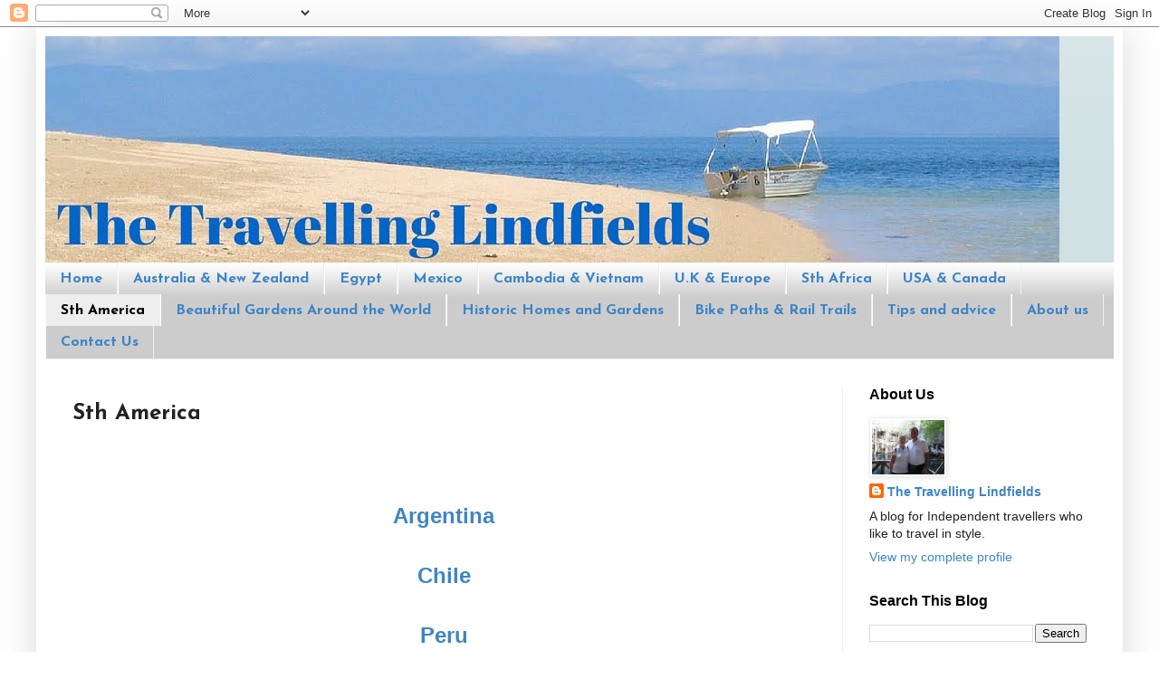

--- FILE ---
content_type: text/html; charset=UTF-8
request_url: https://www.thetravellinglindfields.com/b/stats?style=BLACK_TRANSPARENT&timeRange=ALL_TIME&token=APq4FmCFED81yBnCocV34Rnts4SqliaGp0tZ-0Ebkpo4CKtITuBpDi1tOnudHWbQ-6K2RlL_huObHsTCSSGHNCU1UNkp_yDAUA
body_size: 27
content:
{"total":3032735,"sparklineOptions":{"backgroundColor":{"fillOpacity":0.1,"fill":"#000000"},"series":[{"areaOpacity":0.3,"color":"#202020"}]},"sparklineData":[[0,9],[1,8],[2,7],[3,24],[4,7],[5,6],[6,8],[7,9],[8,11],[9,8],[10,8],[11,7],[12,9],[13,9],[14,8],[15,9],[16,9],[17,11],[18,12],[19,14],[20,15],[21,11],[22,11],[23,9],[24,100],[25,10],[26,9],[27,13],[28,13],[29,6]],"nextTickMs":32142}